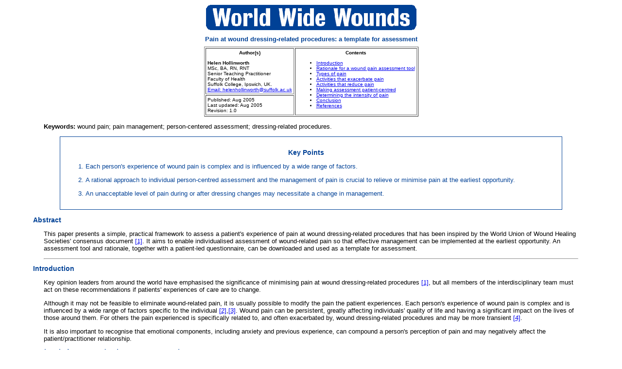

--- FILE ---
content_type: text/html; charset=utf-8
request_url: http://www.worldwidewounds.com/2005/august/Hollinworth/Framework-Assessing-Pain-Wound-Dressing-Related.html
body_size: 7707
content:


<!DOCTYPE HTML PUBLIC "-//W3C//DTD HTML 4.0 Transitional//EN">
<html>
<head>


<!-- World Wide Wounds -->
<LINK REL=STYLESHEET TYPE="text/css"
      HREF="/Stylesheets/world-wide-wounds.css">



<META HTTP-EQUIV="Content-Type" CONTENT="text/html; charset=utf-8">
<META NAME="keywords" CONTENT="
wound pain, pain management, person-centered assessment, dressing-related procedures, 
">


<title>
Pain at wound dressing-related procedures: a template for assessment

</title>
</head>
<body bgcolor="white">
<!--htdig_noindex-->
<DIV align="center">

<img SRC="/images/small-wwwounds.gif" ALT="Small World Wide Wounds Logo">

</DIV>
<!--/htdig_noindex--> 

<h1>
Pain at wound dressing-related procedures: a template for assessment

  </h1>
<TABLE BORDER="1" CELLPADDING="3" ALIGN="center" SUMMARY="Article Information"  >
<TR>
<TD class="authorcontents">
<DIV align="center">
<B><FONT size="+2">Author(s)</FONT></B>
</DIV>
<P>

<STRONG>Helen Hollinworth</STRONG><BR>
MSc, BA, RN, RNT<BR>
Senior Teaching Practitioner<BR>Faculty of Health<BR>Suffolk College, Ipswich, UK.<BR><A HREF="mailto:helenhollinworth@suffolk.ac.uk">Email: helenhollinworth@suffolk.ac.uk</A><P>

<TD class="authorcontents" ROWSPAN="2" valign="top">
<DIV align="center">
<B><FONT size="+2">Contents</FONT></B>
</DIV>


<UL>
<LI><A
HREF="#intro">Introduction</A>
<LI><A
HREF="#rationale-wound">Rationale for a wound pain assessment tool</A>
<LI><A
HREF="#types-of-pain">Types of pain</A>
<LI><A
HREF="#activities">Activities that exacerbate pain</A>
<LI><A
HREF="#activities-that-reduce-pain">Activities that reduce pain</A>
<LI><A
HREF="#making-assessment">Making assessment patient-centred </A>
<LI><A
HREF="#">Determining the intensity of pain</A>
<LI><A
HREF="#conclusion">Conclusion</A>
<LI><A HREF="#bibliography">References</A>

</UL>
<TR><TD class="authorcontents">
Published: 
Aug 2005
<BR>
Last updated: 
Aug 2005
<BR>
Revision: 
1.0

</TABLE>
<P>
<STRONG>Keywords: </STRONG>wound pain; pain management; person-centered assessment; dressing-related procedures.

<P>
<!-- original location of include -->
 
<DIV class="keypoints"><h2 class="keypoints">Key Points</h2><p>
    <ol>
      <li>
        <p>Each person's experience of wound pain is complex and is
        influenced by a wide range of factors.
      </li>


      <li>
        <p>A rational approach to individual person-centred assessment and
        the management of pain is crucial to relieve or minimise pain at the
        earliest opportunity.
      </li>


     <li>
       <p>An unacceptable level of pain during or after dressing changes may necessitate a change in management. 
       
     </li> 
    </ol>
  </DIV>
<P>


<h2>Abstract</h2>
    <p>This paper presents a simple, practical framework to assess a
    patient's experience of pain at wound dressing-related procedures that has
    been inspired by the World Union of Wound Healing Societies' consensus
    document <A HREF="#ref1">[1]</A>. It aims to enable individualised assessment of wound-related
    pain so that effective management can be implemented at the earliest
    opportunity. An assessment tool and rationale, together with a patient-led questionnaire, can be downloaded and used as a template for assessment.

  <hr>


<!-- Lets process all sections, then the glossary, then the bibliog -->
<a name="intro"></a>
    <h2>Introduction</h2>

    <p>Key opinion leaders from around the world have emphasised the
    significance of minimising pain at wound dressing-related procedures <A HREF="#ref1">[1]</A>,
    but all members of the interdisciplinary team must act on these
    recommendations if patients' experiences of care are to change.

    <p>Although it may not be feasible to eliminate wound-related pain, it
    is usually possible to modify the pain the patient experiences. Each
    person's experience of wound pain is complex and is influenced by a wide
    range of factors specific to the individual <A HREF="#ref2">[2]</A>,<A HREF="#ref3">[3]</A>. Wound pain can be
    persistent, greatly affecting individuals' quality of life and having a
    significant impact on the lives of those around them. For others the pain
    experienced is specifically related to, and often exacerbated by, wound
    dressing-related procedures and may be more transient <A HREF="#ref4">[4]</A>.

    <p>It is also important to recognise that emotional components,
    including anxiety and previous experience, can compound a person's
    perception of pain and may negatively affect the patient/practitioner
    relationship.
      <a name="rationale-wound"></a>
    <h2>Rationale for a wound pain assessment tool</h2>

    <p>A thorough person-centred assessment is crucial to providing
    sensitive and effective management of wound pain.
    The characteristics of the pain, including
    type, onset, duration, and exacerbating and relieving factors, will help
    to identify the cause of the pain and strategies likely to relieve it <A HREF="#ref5">[5]</A>.
    This is particularly relevant to the pain experienced during, and
    sometimes after, dressing changes.

    <p>The key aspects of the <a href="pain_assessment_tool.pdf">assessment tool</a> presented in this paper are
    supported by a <a href="pain_assessment_rationale.pdf">rationale</a> rationale based on the World Union of Wound Healing
    Societies' consensus document <A HREF="#ref1">[1]</A>. The aim is to structure the assessment process, enabling early assessment of an individual's dressing-related pain so that effective
    management strategies can be implemented as soon as possible. It is
    envisaged that this tool could be adapted to suit local needs and
    incorporated into existing patient documentation, providing a simple,
    practical framework that is quick and easy for less experienced practitioners to use. In addition, a <a href="pain_assessment_questionnaire.pdf">patient-led questionnaire</a>, which is based on the <a href="pain_assessment_tool.pdf">assessment tool</a>, is presented. This allows individual patients to document their wound pain experience. 


  
      <a name="types-of-pain"></a>
    <h2>Types of pain</h2>

    <p>Pain can be divided into two types: nociceptive pain and neuropathic
    pain. Most people will have experienced nociceptive pain, which can be
    defined as the normal physiological response to a painful stimulus <A HREF="#ref1">[1]</A>, at
    some time in their lives. Trauma associated with nociceptive pain can also
    cause inflammation and damage to the peripheral nerve endings which
    results in hypersensitivity, so that even minor stimulation can cause
    intense pain. Fortunately, nociceptive pain is usually relieved by
    analgesia and subsides over time.

    <p>Neuropathic pain is initiated or caused by a primary lesion or
    dysfunction in the nervous system <A HREF="#ref6">[6]</A>. This might be the result of
    nociceptive pain, ischaemia, diabetes or trauma damaging the peripheral
    nervous system and altering the pain response.

    <p>Patients often describe neuropathic pain using words such as
    'burning', 'stabbing' or 'shooting' and liken it to an electric shock. In
    the past neuropathic pain has often been poorly assessed and inadequately
    managed. This type of pain requires different management strategies,
    including antidepressants and anti-epileptic medication to control the
    specific symptoms associated with nerve damage <A HREF="#ref6">[6]</A>.

    <p>It is reasonable to assume that all wounds are painful but many
    patients experience unremitting pain, even while at rest <A HREF="#ref1">[1]</A>. Persistent
    underlying pain may relate to wound aetiology, such as ischaemia or
    hypoxia, venous insufficiency, vasculitis or pressure from neoplasms.
    Other causes include prolonged inflammatory response, eczema,
    hypersensitivities and local infection. The pain initiated by a wound
    dressing-related procedure is often additional to this <A HREF="#ref1">[1]</A>.

    <p>It can be difficult for patients to determine or articulate the
    exact location of persistent pain. The use of a body map can aid this
    process and may help healthcare professionals to understand the patient's
    experience of living with pain.
      <a name="activities"></a>
     

    <h2>Activities that exacerbate pain</h2>

     

    <p>The assessment process should identify triggers that exacerbate an
    individual's pain. It has not always been recognised that pain may be
    focused at the site of the wound (primary hyperalgaesia) and, particularly
    in chronic wounds, often extends to tissues peripheral to the wound
    (secondary hyperalgaesia) <A HREF="#ref5">[5]</A>. Any increased sensitivity in the area
    surrounding the wound must be identified so that care can be taken during
    dressing-related procedures to minimise pain that may be triggered by
    wound cleansing and/or dressing removal.

     

    <p>Body movement or a change of position can exacerbate wound-related
    pain as pressure and touch are known to trigger pain. Pain is also often
    worse at night, disrupting sleep patterns and increasing anxiety,
    which compounds the individual's pain experience.

     

    <p>A number of dressing-related activities can also precipitate or
    exacerbate pain, such as dressings that have slipped or constricting
    bandages.

     

    <p>Dressing removal has consistently been identified as the time when
    patients' experience the most pain <A HREF="#ref4">[4]</A>, <A HREF="#ref7">[7]</A>,<A HREF="#ref8">[8]</A>. This is often caused by
    trauma to the wound and surrounding tissues when dressings are applied or
    removed. In addition, wound cleansing using swabs, cold cleansing
    solutions or topical antiseptics can initiate significant pain that may
    take hours to subside. Other dressing-related activities that exacerbate
    pain include leaving the wound exposed to the air or allowing it to dry
    out, the type of primary dressing that is applied and rough handling by
    practitioners. Once identified, most of these causes of pain at dressing
    change can be avoided or minimised in the future.

     

    <p>If patients experience pain at dressing change they are likely to
    develop anticipatory pain, which can affect quality of life as much as the
    actual pain sensation itself.

    
      <a name="activities-that-reduce-pain"></a>
    <h2>Activities that reduce pain</h2>

    <p>Patients are often able to identify circumstances particular to them
    that relieve the intensity of their pain and some may describe how
    analgesia, leg elevation or a warm environment reduce wound pain.
    Similarly, several strategies can be used to reduce pain during
    dressing-related procedures. These include:

    <ul>
      <li>
        <p>the use of warm cleansing solutions
      </li>

      <li>
        <p>careful removal of dressings and their residue or encouraging
        patients to remove their own dressings
      </li>

      <li>
        <p>the use of 'time out'
      </li>

      <li>
        <p>the use of atraumatic dressings
      </li>

      <li>
        <p>correct application of dressings and bandages
      </li>

      <li>
        <p>changing the frequency of dressing changes.
      </li>
    </ul>

    <p>Correctly matching the parameters of a dressing to the state of the
    wound and surrounding tissue is also an important consideration. The
    characteristics of the dressing in relation to the maintenance of a moist
    wound healing environment, prevention of damage to the wound and
    surrounding skin, absorbency (fluid-handling/retention capacity) and
    allergy are all important factors <A HREF="#ref1">[1]</A>.

   <p> A calm, confident and supportive
    approach by health professionals can also do much to allay patients'
    anxieties and therefore reduce their pain.
      <a name="making-assessment"></a>
    <h2>Making assessment patient-centred </h2>

    <p>Understanding the emotional and social effects of living with a
    painful wound and having to undergo regular dressing-related procedures is
    of utmost importance. For assessment to be truly patient-centred,
    practitioners must take time to engage with and listen to patients.

    <p>Age, ethnicity and previous negative experiences can all influence
    the perception of pain, as can the attitudes of healthcare professionals.
    Numerous studies have identified that health professionals consistently
    rate patients' pain lower than patients do <A HREF="#ref7">[7]</A>. It is therefore important
    to encourage patients to articulate their feelings about their wound and
    the pain they are experiencing.

    <p>This can be a challenge as many patients may accept pain as an
    inevitable consequence of their wound which cannot be relieved. A pain
    diary that encourages them to record in their own words the intensity of
    their pain, their mood, their response to treatment and strategies that
    reduce their pain can be very useful. A practitioner who listens carefully
    for just a few minutes can enable patients to explore their own feelings
    and coping strategies, and help them to feel valued as a person <A HREF="#ref9">[9]</A>.
    
      
    <h2>Determining the intensity of pain</h2>

    <p>Pain intensity, as perceived by the patient, should be recorded each
    time a dressing-related procedure is carried out. Evaluating pain can be
    challenging for individuals as it is a deeply personal experience, and can
    be particularly difficult in children and people who are frail or
    cognitively impaired. It is therefore important to select and consistently
    use an appropriate, recognised pain scale, and to carefully monitor verbal
    and non-verbal cues that may indicate pain <A HREF="#ref1">[1]</A>.

    <p>Pain assessment tools include visual scales using a line ranging from 'no pain'
    to 'worst imaginable pain' or cartoon faces to depict happy or
    miserable faces. Verbal rating scales are simple to use in clinical
    practice as they focus on easily understood words, such as 'mild' or
    'severe'.

    <p> Pain should be evaluated before an intervention, otherwise pain
    assessment during or after the dressing-related procedure has considerably
    less value. Patient involvement in pain assessment is vital, but
    clinicians should also assess for factors that may increase pain such as
    adherent dressings, excoriation of the surrounding skin, wound infection
    and allergies. If identified, immediate steps should be taken to address
    these issues. 
      <a name="conclusion"></a>
    <h2>Conclusion</h2>

    <p>Wound pain can be divided into persistent pain, which is present
    between dressing changes, and procedural pain, which is heightened during
    dressing changes. All wounds are uncomfortable but some people experience
    both persistent and procedural pain, which significantly affects their
    quality of life. Not all procedural pain related to wound management can
    be eliminated and patients can realistically be expected to feel some
    sensation during dressing changes. However, the aim of pain assessment is
    to reduce discomfort and identify factors that exacerbate the patient's
    pain experience, which can only be achieved using a structured approach to
    pain assessment.

    <p> The use of this <a href="pain_assessment_tool.pdf">assessment tool</a>, which may be adapted locally,
    provides a practical means of identifying procedural pain. Adopting the <a href="pain_assessment_questionnaire.pdf">patient-led questionnaire</a> makes explicit the partnership approach to wound pain. 

    <p> If assessment indicates that the patient's pain is inadequately
    managed then care should be adapted accordingly. Brief strategies to
    address dressing-related wound pain are included in the <a href="pain_assessment_rationale.pdf">rationale</a> which can be used to support the key aspects of assessment. The <a href="pain_assessment_tool.pdf">assessment tool</a> also provides a
    section to record any changes made to reduce pain at wound dressing-related procedures.

    <p> Practitioners need to actively engage with patients, and learn from
    their experiences <A HREF="#ref10">[10]</A>. Although healthcare professionals are accountable
    for their practice, ethical and professional tensions can arise if
    unnecessary pain is inflicted on patients as a result of dressing-related
    procedures <A HREF="#ref11">[11]</A>,<A HREF="#ref12">[12]</A>. If the person with a wound, rather than the
    professional, is central to the assessment process these issues can be
    resolved more easily. 

      
<!-- All Sections now processed -->


<!-- Glossary now processed -->

<!-- Now process bibliog/references - all code in sep external file. -->
<!-- Bibliography stuff for DocBook -->
<!-- Variables -->

  
  <!-- Now the bibliography -->
  
<A name="bibliography"></A><h2>References</h2><P><A NAME="ref1"></A>1. World Union of Wound Healing Societies. <EM>Principles of best practice:
Minimising pain at wound dressing-related procedures. A consensus document</EM>. London: MEP Ltd, 2004. Available from URL: <A HREF="http://www.wuwhs.org">http://www.wuwhs.org</A>.<P>
<A NAME="ref2"></A>2. Doyle D. Hanks GWC, MacDonald N, editors. <EM>
Oxford Textbook of Palliative Medicine</EM>. Oxford: Oxford University Press, 1999.<P>
<A NAME="ref3"></A>3. McMullen M. The relationship between pain and leg ulcers: a critical review. <EM>Br J Nurs</EM> 2004; <B>13</B>(19): S30-6.<P>
<A NAME="ref4"></A>4. European Wound Management Association. <EM>EWMA Position document: Pain at wound dressing changes</EM>. London: MEP Ltd, 2002. Available from URL: <A HREF="http://www.ewma.org">http://www.ewma.org</A>.<P>
<A NAME="ref5"></A>5. Independent Advisory Group. <EM>Best practise statement:
Minimising trauma and pain in wound management</EM>. Aberdeen: Wounds UK Ltd, 2004.<P>
<A NAME="ref6"></A>6. Johnson L. The nursing role in recognizing and assessing neuropathic pain. <EM>Br J Nurs</EM> 2004; <B>13</B>(18): 1092-7.<P>
<A NAME="ref7"></A>7. King B. A review of research investigating pain and wound care. <EM>J Wound Care</EM> 2003; <B>12</B>(6): 219-23.<P>
<A NAME="ref8"></A>8. Bethell E. Why gauze dressings should not be the first choice to manage most acute surgical cavity wounds. <EM>J Wound Care</EM> 2003; <B>12</B>(6): 237-9.<P>
<A NAME="ref9"></A>9. Hollinworth H, Hawkins J. Teaching nurses psychological support of patients with wounds. <EM>Br J Nurs</EM> 2002; <B>11</B>(20 Suppl): S8, S10-S12, S14, S16, S18.<P>
<A NAME="ref10"></A>10. Warne T, McAndrew S. <EM>Using Patient Experience in Nurse Education</EM>. Basingstoke: Palgrave Mcmillian, 2005.<P>
<A NAME="ref11"></A>11. Diamond B. <EM>Legal Aspects of Pain Management: Legal aspects of health care series</EM>. Dinton: Quay Books, 2002.<P>
<A NAME="ref12"></A>12. Nursing and Midwifery Council. <EM>Code of Professional Conduct</EM>. London: NMC, 2002.<P>



<!-- Lets process all appendices, -->

<!-- All appendices now processed -->
  <BR CLEAR="ALL">
  <BR CLEAR="ALL">
  <HR>
<div class="smallfont" align="center">
All materials
copyright &copy; 1992-Feb 2001 by SMTL, March 2001 <em>et seq</em> by SMTL
unless otherwise stated.
</div>

<!-- Navigation bar to be included as a server side include -->
<HR>
<center>
<!--
<TABLE BORFDER=0 CELLSPACING="1" CELLPADDING="0">
<TR>
<TD>
-->
|
<A HREF="/"> Home </A>|
<A HREF="/Common/ArticleIndex.html"> Index </A>|
<!--
<A HREF="/Common/MailingLists.html"> Mailing Lists </A>|
-->
<A HREF="/Common/Topics.html"> Subject Areas </A>|
<A HREF="http://www.smtl.co.uk/"> SMTL </A>|
<A HREF="/map/"> Site Map </A>|
<A HREF="/Common/Archive.html"> Archive </A>|
<A HREF="/Common/Contacts.html">Contact Us</A>
|
<!-- <A HREF="/cgi-bin/www-feedback.cgi">Feedback</A> -->
<!-- | -->



<!-- not the main Home page, nor the advanced search page, so print out search boxes -->

<P>    
<div class="smallfont">
 <form action="/cgi-bin/htsearch">
        Search: 
          <input type=text name=words size=15>
          <input type=hidden name=method value=and>
          <input type=hidden name=config value=production.worldwidewounds>
| <A HREF="/Common/advanced-search.html">Advanced search</A>
          </form>

</div>


<!--
</TABLE>
-->
</center>
<HR>

<CENTER>
<!--
<A HREF="http://www.trill-home.com/lynx/meaning.html"> <IMG
SRC="/images/lynx-compatible.gif" ALIGN="left" WIDTH=88 HEIGHT=31 ALT="[Enhanced for Lynx]"></A>
-->
<FONT SIZE="-1">
<EM>
http://www.worldwidewounds.com/2005/august/Hollinworth/Framework-Assessing-Pain-Wound-Dressing-Related.html
<BR>
Last Modified: Tuesday, 07-Jan-2014 14:25:22 GMT
</EM>
</FONT>
<BR>
</CENTER>



  </body>
  </html>


--- FILE ---
content_type: text/css
request_url: http://www.worldwidewounds.com/Stylesheets/world-wide-wounds.css
body_size: 1340
content:
/* Cascading Style Sheets for World Wide Wounds */

/* $Header: /data/htdocs/World-Wide-Wounds-test/Stylesheets/RCS/world-wide-wounds.css,v 1.6 2007/09/05 12:50:35 pete Exp pete $
   $Log: world-wide-wounds.css,v $
   Revision 1.6  2007/09/05 12:50:35  pete
   Added code to indent long bullet text

   Revision 1.5  2006/04/24 12:53:49  pete
   changed header sizes and indent for Kathy

   Revision 1.3  2001/05/17 21:08:53  pete
   merged in changes by Matt.
   Had to amend as rolling in P and TD with the BODY styles
   was causing the home page to not display anything in the table
   at all. Due to the margin-left and margin-right stuff.

   Revision 1.2  2001/03/05 10:00:09  pete
   *** empty log message ***

   Revision 1.2  1999/06/18 14:24:04  pete
   *** empty log message ***

   Revision 1.1  1998/11/20 10:51:05  pete
   Initial revision

*/

BODY { 
	color: #000;
	/* font-size: 10pt !important; */
	font-size: 80% !important;
	background-color: #FFF; 
	margin-left: 7%;
	margin-right: 7%;
        line-height: normal;
	font-family: verdana, helvetica, sans-serif !important;
}

P {
	font-family: verdana, helvetica, sans-serif !important;
        line-height: normal;
}

TD   { 
	/* font-size: 10pt !important; */
	font-size: 80% !important;
        line-height: normal;
	font-family: verdana, helvetica, sans-serif !important;
}

CAPTION {
    font-size: 80% !important;
    font-family: verdana, helvetica, sans-serif !important;
	text-align: left
}

INPUT {
	background-color: #FFF; 
}

H1 { 
  text-align: center;
/*  margin-left: -6%;*/
  color: #004196;
  font-family: helvetica, sans-serif; 
}

H2 { 
  font-size: 110% !important;
  margin-left: -2%;
  color: #004196;
  font-family: helvetica, sans-serif; 
}

/*H3 {
  font-size: 105% !important;
  margin-left: -1%;
  color: #004196;
  font-family: verdana, helvetica, sans-serif; 
} original h3, before hugh's modifications 29.09.09*/
H3 {
  font-size: 100% !important;
  margin-left: -1%;
  color: #004196;
  font-family: verdana, helvetica, sans-serif; 
}

H4 {
  font-size: 100% !important;
  margin-left: 0%;
 color: #004196;
  font-family: verdana, helvetica, sans-serif; 
}

BLOCKQUOTE {
  margin-left: 4em; 
  margin-right: 4em;
  margin-top: 6pt; 
  margin-bottom: 6pt;
  font-style: italic;
}

CODE {
font-family: Courier;
}


OL { 
  margin-top: 10pt; 
}

/* Don't change this - it took me ages to get this OK ! PJP */
/* it SHOULD be padding-bott */
DT {
  font-family: verdana, helvetica, sans-serif; 
/* 	padding-bottom: 1em; */
}

DD {
	display: marker;
	padding-left: 1em;
	margin-left: 1em;
  font-family: verdana, helvetica, sans-serif; 
}


ADDRESS { 
  text-align: left;
}

.address { 
  text-align: left;
  font-family: verdana, helvetica, sans-serif;
}

PRE { 
  text-align: left;
  font-family: Courier;  
}

div.navbar {
  font-family: verdana, helvetica, sans-serif;
	font-size: 80%;
 	color: #004196;
	padding: 0px 12px 12px 12px;
}
	
SUP {
	font-size: 60%;
	font-family: verdana, helvetica, sans-serif;
}
SUB {
	font-size: 60%;
	font-family: verdana, helvetica, sans-serif;
}

.smallfont {
 	font-family: verdana, helvetica, sans-serif;
	font-size: 80%;
}

.tinyfont {
	font-size: 80% !important; 
 	font-family: verdana, helvetica, sans-serif;
}

.whatsnew {
	font-size: 80%;
	font-family: verdana, helvetica, sans-serif;
	border: solid;
	border-width: thin;
	border-color: #004196;
	padding: 12px 12px 12px 12px;
}

div.sidebar {
	background-color: #d3fcff;
	border: solid;
	border-width: thin;
	border-color:#004196 ;
	margin-top: 10pt; 
	margin-bottom: 10pt; 
	padding: 12px 12px 12px 12px;
	font-size: 80%;
}

div.glossary {
	border: solid;
	border-width: thin;
	width: 100%;
	border-color:#004196 ;
	background-color: #d3fcff;
	margin-top: 10pt; 
	margin-bottom: 10pt;  
	padding: 12px 12px 12px 12px;
	font-size: 80%;
}

h2.keypoints {
	text-align: center;
	}

div.keypoints {
	border: solid;
	border-width: thin;
	border-color:#004196 ;
	  margin-left: +3%;
	  margin-right: +3%;
  	color: #004196;
	margin-top: 10pt; 
	margin-bottom: 10pt; 
	padding: 12px 12px 12px 12px;
}


* {
	font-family: inherit !important;
	font-size: inherit !important;
}

/* set list styles */
UL { list-style: disc; }
UL > UL { list-style: circle; }
UL > UL >UL { list-style: square; }
# 

/* indent long lines of text */
ul#inner {
  list-style-position: inside
  }

ul#outer {
  list-style-position: outside
  }
